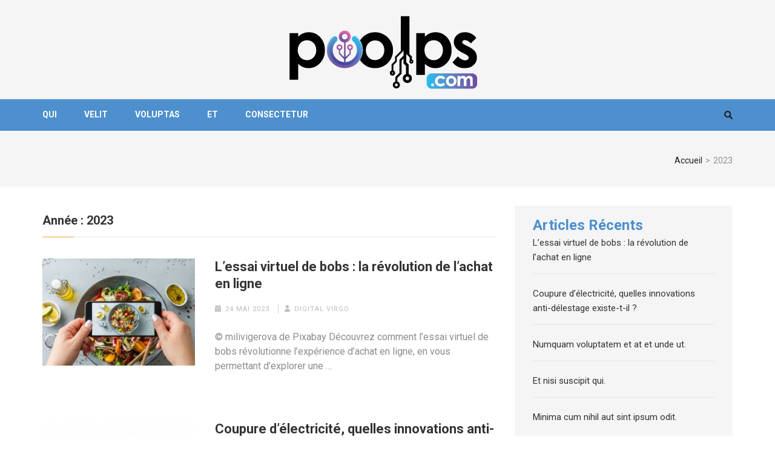

--- FILE ---
content_type: text/html; charset=UTF-8
request_url: https://poolps.com/2023/
body_size: 8546
content:
    <!DOCTYPE html>
    <html lang="fr-FR">
    
<head itemscope itemtype="https://schema.org/WebSite">

    <meta charset="UTF-8">
    <meta name="viewport" content="width=device-width, initial-scale=1">
    <link rel="profile" href="http://gmpg.org/xfn/11">
    <link rel="pingback" href="https://poolps.com/xmlrpc.php">
    <meta name='robots' content='noindex, follow' />
	<style>img:is([sizes="auto" i], [sizes^="auto," i]) { contain-intrinsic-size: 3000px 1500px }</style>
	
	<!-- This site is optimized with the Yoast SEO plugin v26.7 - https://yoast.com/wordpress/plugins/seo/ -->
	<title>2023 - Poolps</title>
	<meta property="og:locale" content="fr_FR" />
	<meta property="og:type" content="website" />
	<meta property="og:title" content="2023 - Poolps" />
	<meta property="og:url" content="https://poolps.com/2023/" />
	<meta property="og:site_name" content="Poolps" />
	<meta name="twitter:card" content="summary_large_image" />
	<script type="application/ld+json" class="yoast-schema-graph">{"@context":"https://schema.org","@graph":[{"@type":"CollectionPage","@id":"https://poolps.com/2023/","url":"https://poolps.com/2023/","name":"2023 - Poolps","isPartOf":{"@id":"https://poolps.com/#website"},"primaryImageOfPage":{"@id":"https://poolps.com/2023/#primaryimage"},"image":{"@id":"https://poolps.com/2023/#primaryimage"},"thumbnailUrl":"https://poolps.com/wp-content/uploads/2023/01/Alimentation-prendre-repas-en-photo.jpg","breadcrumb":{"@id":"https://poolps.com/2023/#breadcrumb"},"inLanguage":"fr-FR"},{"@type":"ImageObject","inLanguage":"fr-FR","@id":"https://poolps.com/2023/#primaryimage","url":"https://poolps.com/wp-content/uploads/2023/01/Alimentation-prendre-repas-en-photo.jpg","contentUrl":"https://poolps.com/wp-content/uploads/2023/01/Alimentation-prendre-repas-en-photo.jpg","width":900,"height":450,"caption":"femme en train de prendre en photo avec son smartphone son repas"},{"@type":"BreadcrumbList","@id":"https://poolps.com/2023/#breadcrumb","itemListElement":[{"@type":"ListItem","position":1,"name":"Accueil","item":"https://poolps.com/"},{"@type":"ListItem","position":2,"name":"Archives pour 2023"}]},{"@type":"WebSite","@id":"https://poolps.com/#website","url":"https://poolps.com/","name":"Poolps","description":"","publisher":{"@id":"https://poolps.com/#organization"},"potentialAction":[{"@type":"SearchAction","target":{"@type":"EntryPoint","urlTemplate":"https://poolps.com/?s={search_term_string}"},"query-input":{"@type":"PropertyValueSpecification","valueRequired":true,"valueName":"search_term_string"}}],"inLanguage":"fr-FR"},{"@type":"Organization","@id":"https://poolps.com/#organization","name":"Poolps","url":"https://poolps.com/","logo":{"@type":"ImageObject","inLanguage":"fr-FR","@id":"https://poolps.com/#/schema/logo/image/","url":"https://poolps.com/wp-content/uploads/2022/10/poolps.png","contentUrl":"https://poolps.com/wp-content/uploads/2022/10/poolps.png","width":310,"height":121,"caption":"Poolps"},"image":{"@id":"https://poolps.com/#/schema/logo/image/"}}]}</script>
	<!-- / Yoast SEO plugin. -->


<link rel='dns-prefetch' href='//fonts.googleapis.com' />
<link rel="alternate" type="application/rss+xml" title="Poolps &raquo; Flux" href="https://poolps.com/feed/" />
<link rel="alternate" type="application/rss+xml" title="Poolps &raquo; Flux des commentaires" href="https://poolps.com/comments/feed/" />
<script type="text/javascript">
/* <![CDATA[ */
window._wpemojiSettings = {"baseUrl":"https:\/\/s.w.org\/images\/core\/emoji\/16.0.1\/72x72\/","ext":".png","svgUrl":"https:\/\/s.w.org\/images\/core\/emoji\/16.0.1\/svg\/","svgExt":".svg","source":{"concatemoji":"https:\/\/poolps.com\/wp-includes\/js\/wp-emoji-release.min.js?ver=6.8.3"}};
/*! This file is auto-generated */
!function(s,n){var o,i,e;function c(e){try{var t={supportTests:e,timestamp:(new Date).valueOf()};sessionStorage.setItem(o,JSON.stringify(t))}catch(e){}}function p(e,t,n){e.clearRect(0,0,e.canvas.width,e.canvas.height),e.fillText(t,0,0);var t=new Uint32Array(e.getImageData(0,0,e.canvas.width,e.canvas.height).data),a=(e.clearRect(0,0,e.canvas.width,e.canvas.height),e.fillText(n,0,0),new Uint32Array(e.getImageData(0,0,e.canvas.width,e.canvas.height).data));return t.every(function(e,t){return e===a[t]})}function u(e,t){e.clearRect(0,0,e.canvas.width,e.canvas.height),e.fillText(t,0,0);for(var n=e.getImageData(16,16,1,1),a=0;a<n.data.length;a++)if(0!==n.data[a])return!1;return!0}function f(e,t,n,a){switch(t){case"flag":return n(e,"\ud83c\udff3\ufe0f\u200d\u26a7\ufe0f","\ud83c\udff3\ufe0f\u200b\u26a7\ufe0f")?!1:!n(e,"\ud83c\udde8\ud83c\uddf6","\ud83c\udde8\u200b\ud83c\uddf6")&&!n(e,"\ud83c\udff4\udb40\udc67\udb40\udc62\udb40\udc65\udb40\udc6e\udb40\udc67\udb40\udc7f","\ud83c\udff4\u200b\udb40\udc67\u200b\udb40\udc62\u200b\udb40\udc65\u200b\udb40\udc6e\u200b\udb40\udc67\u200b\udb40\udc7f");case"emoji":return!a(e,"\ud83e\udedf")}return!1}function g(e,t,n,a){var r="undefined"!=typeof WorkerGlobalScope&&self instanceof WorkerGlobalScope?new OffscreenCanvas(300,150):s.createElement("canvas"),o=r.getContext("2d",{willReadFrequently:!0}),i=(o.textBaseline="top",o.font="600 32px Arial",{});return e.forEach(function(e){i[e]=t(o,e,n,a)}),i}function t(e){var t=s.createElement("script");t.src=e,t.defer=!0,s.head.appendChild(t)}"undefined"!=typeof Promise&&(o="wpEmojiSettingsSupports",i=["flag","emoji"],n.supports={everything:!0,everythingExceptFlag:!0},e=new Promise(function(e){s.addEventListener("DOMContentLoaded",e,{once:!0})}),new Promise(function(t){var n=function(){try{var e=JSON.parse(sessionStorage.getItem(o));if("object"==typeof e&&"number"==typeof e.timestamp&&(new Date).valueOf()<e.timestamp+604800&&"object"==typeof e.supportTests)return e.supportTests}catch(e){}return null}();if(!n){if("undefined"!=typeof Worker&&"undefined"!=typeof OffscreenCanvas&&"undefined"!=typeof URL&&URL.createObjectURL&&"undefined"!=typeof Blob)try{var e="postMessage("+g.toString()+"("+[JSON.stringify(i),f.toString(),p.toString(),u.toString()].join(",")+"));",a=new Blob([e],{type:"text/javascript"}),r=new Worker(URL.createObjectURL(a),{name:"wpTestEmojiSupports"});return void(r.onmessage=function(e){c(n=e.data),r.terminate(),t(n)})}catch(e){}c(n=g(i,f,p,u))}t(n)}).then(function(e){for(var t in e)n.supports[t]=e[t],n.supports.everything=n.supports.everything&&n.supports[t],"flag"!==t&&(n.supports.everythingExceptFlag=n.supports.everythingExceptFlag&&n.supports[t]);n.supports.everythingExceptFlag=n.supports.everythingExceptFlag&&!n.supports.flag,n.DOMReady=!1,n.readyCallback=function(){n.DOMReady=!0}}).then(function(){return e}).then(function(){var e;n.supports.everything||(n.readyCallback(),(e=n.source||{}).concatemoji?t(e.concatemoji):e.wpemoji&&e.twemoji&&(t(e.twemoji),t(e.wpemoji)))}))}((window,document),window._wpemojiSettings);
/* ]]> */
</script>
<style id='wp-emoji-styles-inline-css' type='text/css'>

	img.wp-smiley, img.emoji {
		display: inline !important;
		border: none !important;
		box-shadow: none !important;
		height: 1em !important;
		width: 1em !important;
		margin: 0 0.07em !important;
		vertical-align: -0.1em !important;
		background: none !important;
		padding: 0 !important;
	}
</style>
<link rel='stylesheet' id='wp-block-library-css' href='https://poolps.com/wp-includes/css/dist/block-library/style.min.css?ver=6.8.3' type='text/css' media='all' />
<style id='classic-theme-styles-inline-css' type='text/css'>
/*! This file is auto-generated */
.wp-block-button__link{color:#fff;background-color:#32373c;border-radius:9999px;box-shadow:none;text-decoration:none;padding:calc(.667em + 2px) calc(1.333em + 2px);font-size:1.125em}.wp-block-file__button{background:#32373c;color:#fff;text-decoration:none}
</style>
<style id='global-styles-inline-css' type='text/css'>
:root{--wp--preset--aspect-ratio--square: 1;--wp--preset--aspect-ratio--4-3: 4/3;--wp--preset--aspect-ratio--3-4: 3/4;--wp--preset--aspect-ratio--3-2: 3/2;--wp--preset--aspect-ratio--2-3: 2/3;--wp--preset--aspect-ratio--16-9: 16/9;--wp--preset--aspect-ratio--9-16: 9/16;--wp--preset--color--black: #000000;--wp--preset--color--cyan-bluish-gray: #abb8c3;--wp--preset--color--white: #ffffff;--wp--preset--color--pale-pink: #f78da7;--wp--preset--color--vivid-red: #cf2e2e;--wp--preset--color--luminous-vivid-orange: #ff6900;--wp--preset--color--luminous-vivid-amber: #fcb900;--wp--preset--color--light-green-cyan: #7bdcb5;--wp--preset--color--vivid-green-cyan: #00d084;--wp--preset--color--pale-cyan-blue: #8ed1fc;--wp--preset--color--vivid-cyan-blue: #0693e3;--wp--preset--color--vivid-purple: #9b51e0;--wp--preset--gradient--vivid-cyan-blue-to-vivid-purple: linear-gradient(135deg,rgba(6,147,227,1) 0%,rgb(155,81,224) 100%);--wp--preset--gradient--light-green-cyan-to-vivid-green-cyan: linear-gradient(135deg,rgb(122,220,180) 0%,rgb(0,208,130) 100%);--wp--preset--gradient--luminous-vivid-amber-to-luminous-vivid-orange: linear-gradient(135deg,rgba(252,185,0,1) 0%,rgba(255,105,0,1) 100%);--wp--preset--gradient--luminous-vivid-orange-to-vivid-red: linear-gradient(135deg,rgba(255,105,0,1) 0%,rgb(207,46,46) 100%);--wp--preset--gradient--very-light-gray-to-cyan-bluish-gray: linear-gradient(135deg,rgb(238,238,238) 0%,rgb(169,184,195) 100%);--wp--preset--gradient--cool-to-warm-spectrum: linear-gradient(135deg,rgb(74,234,220) 0%,rgb(151,120,209) 20%,rgb(207,42,186) 40%,rgb(238,44,130) 60%,rgb(251,105,98) 80%,rgb(254,248,76) 100%);--wp--preset--gradient--blush-light-purple: linear-gradient(135deg,rgb(255,206,236) 0%,rgb(152,150,240) 100%);--wp--preset--gradient--blush-bordeaux: linear-gradient(135deg,rgb(254,205,165) 0%,rgb(254,45,45) 50%,rgb(107,0,62) 100%);--wp--preset--gradient--luminous-dusk: linear-gradient(135deg,rgb(255,203,112) 0%,rgb(199,81,192) 50%,rgb(65,88,208) 100%);--wp--preset--gradient--pale-ocean: linear-gradient(135deg,rgb(255,245,203) 0%,rgb(182,227,212) 50%,rgb(51,167,181) 100%);--wp--preset--gradient--electric-grass: linear-gradient(135deg,rgb(202,248,128) 0%,rgb(113,206,126) 100%);--wp--preset--gradient--midnight: linear-gradient(135deg,rgb(2,3,129) 0%,rgb(40,116,252) 100%);--wp--preset--font-size--small: 13px;--wp--preset--font-size--medium: 20px;--wp--preset--font-size--large: 36px;--wp--preset--font-size--x-large: 42px;--wp--preset--spacing--20: 0.44rem;--wp--preset--spacing--30: 0.67rem;--wp--preset--spacing--40: 1rem;--wp--preset--spacing--50: 1.5rem;--wp--preset--spacing--60: 2.25rem;--wp--preset--spacing--70: 3.38rem;--wp--preset--spacing--80: 5.06rem;--wp--preset--shadow--natural: 6px 6px 9px rgba(0, 0, 0, 0.2);--wp--preset--shadow--deep: 12px 12px 50px rgba(0, 0, 0, 0.4);--wp--preset--shadow--sharp: 6px 6px 0px rgba(0, 0, 0, 0.2);--wp--preset--shadow--outlined: 6px 6px 0px -3px rgba(255, 255, 255, 1), 6px 6px rgba(0, 0, 0, 1);--wp--preset--shadow--crisp: 6px 6px 0px rgba(0, 0, 0, 1);}:where(.is-layout-flex){gap: 0.5em;}:where(.is-layout-grid){gap: 0.5em;}body .is-layout-flex{display: flex;}.is-layout-flex{flex-wrap: wrap;align-items: center;}.is-layout-flex > :is(*, div){margin: 0;}body .is-layout-grid{display: grid;}.is-layout-grid > :is(*, div){margin: 0;}:where(.wp-block-columns.is-layout-flex){gap: 2em;}:where(.wp-block-columns.is-layout-grid){gap: 2em;}:where(.wp-block-post-template.is-layout-flex){gap: 1.25em;}:where(.wp-block-post-template.is-layout-grid){gap: 1.25em;}.has-black-color{color: var(--wp--preset--color--black) !important;}.has-cyan-bluish-gray-color{color: var(--wp--preset--color--cyan-bluish-gray) !important;}.has-white-color{color: var(--wp--preset--color--white) !important;}.has-pale-pink-color{color: var(--wp--preset--color--pale-pink) !important;}.has-vivid-red-color{color: var(--wp--preset--color--vivid-red) !important;}.has-luminous-vivid-orange-color{color: var(--wp--preset--color--luminous-vivid-orange) !important;}.has-luminous-vivid-amber-color{color: var(--wp--preset--color--luminous-vivid-amber) !important;}.has-light-green-cyan-color{color: var(--wp--preset--color--light-green-cyan) !important;}.has-vivid-green-cyan-color{color: var(--wp--preset--color--vivid-green-cyan) !important;}.has-pale-cyan-blue-color{color: var(--wp--preset--color--pale-cyan-blue) !important;}.has-vivid-cyan-blue-color{color: var(--wp--preset--color--vivid-cyan-blue) !important;}.has-vivid-purple-color{color: var(--wp--preset--color--vivid-purple) !important;}.has-black-background-color{background-color: var(--wp--preset--color--black) !important;}.has-cyan-bluish-gray-background-color{background-color: var(--wp--preset--color--cyan-bluish-gray) !important;}.has-white-background-color{background-color: var(--wp--preset--color--white) !important;}.has-pale-pink-background-color{background-color: var(--wp--preset--color--pale-pink) !important;}.has-vivid-red-background-color{background-color: var(--wp--preset--color--vivid-red) !important;}.has-luminous-vivid-orange-background-color{background-color: var(--wp--preset--color--luminous-vivid-orange) !important;}.has-luminous-vivid-amber-background-color{background-color: var(--wp--preset--color--luminous-vivid-amber) !important;}.has-light-green-cyan-background-color{background-color: var(--wp--preset--color--light-green-cyan) !important;}.has-vivid-green-cyan-background-color{background-color: var(--wp--preset--color--vivid-green-cyan) !important;}.has-pale-cyan-blue-background-color{background-color: var(--wp--preset--color--pale-cyan-blue) !important;}.has-vivid-cyan-blue-background-color{background-color: var(--wp--preset--color--vivid-cyan-blue) !important;}.has-vivid-purple-background-color{background-color: var(--wp--preset--color--vivid-purple) !important;}.has-black-border-color{border-color: var(--wp--preset--color--black) !important;}.has-cyan-bluish-gray-border-color{border-color: var(--wp--preset--color--cyan-bluish-gray) !important;}.has-white-border-color{border-color: var(--wp--preset--color--white) !important;}.has-pale-pink-border-color{border-color: var(--wp--preset--color--pale-pink) !important;}.has-vivid-red-border-color{border-color: var(--wp--preset--color--vivid-red) !important;}.has-luminous-vivid-orange-border-color{border-color: var(--wp--preset--color--luminous-vivid-orange) !important;}.has-luminous-vivid-amber-border-color{border-color: var(--wp--preset--color--luminous-vivid-amber) !important;}.has-light-green-cyan-border-color{border-color: var(--wp--preset--color--light-green-cyan) !important;}.has-vivid-green-cyan-border-color{border-color: var(--wp--preset--color--vivid-green-cyan) !important;}.has-pale-cyan-blue-border-color{border-color: var(--wp--preset--color--pale-cyan-blue) !important;}.has-vivid-cyan-blue-border-color{border-color: var(--wp--preset--color--vivid-cyan-blue) !important;}.has-vivid-purple-border-color{border-color: var(--wp--preset--color--vivid-purple) !important;}.has-vivid-cyan-blue-to-vivid-purple-gradient-background{background: var(--wp--preset--gradient--vivid-cyan-blue-to-vivid-purple) !important;}.has-light-green-cyan-to-vivid-green-cyan-gradient-background{background: var(--wp--preset--gradient--light-green-cyan-to-vivid-green-cyan) !important;}.has-luminous-vivid-amber-to-luminous-vivid-orange-gradient-background{background: var(--wp--preset--gradient--luminous-vivid-amber-to-luminous-vivid-orange) !important;}.has-luminous-vivid-orange-to-vivid-red-gradient-background{background: var(--wp--preset--gradient--luminous-vivid-orange-to-vivid-red) !important;}.has-very-light-gray-to-cyan-bluish-gray-gradient-background{background: var(--wp--preset--gradient--very-light-gray-to-cyan-bluish-gray) !important;}.has-cool-to-warm-spectrum-gradient-background{background: var(--wp--preset--gradient--cool-to-warm-spectrum) !important;}.has-blush-light-purple-gradient-background{background: var(--wp--preset--gradient--blush-light-purple) !important;}.has-blush-bordeaux-gradient-background{background: var(--wp--preset--gradient--blush-bordeaux) !important;}.has-luminous-dusk-gradient-background{background: var(--wp--preset--gradient--luminous-dusk) !important;}.has-pale-ocean-gradient-background{background: var(--wp--preset--gradient--pale-ocean) !important;}.has-electric-grass-gradient-background{background: var(--wp--preset--gradient--electric-grass) !important;}.has-midnight-gradient-background{background: var(--wp--preset--gradient--midnight) !important;}.has-small-font-size{font-size: var(--wp--preset--font-size--small) !important;}.has-medium-font-size{font-size: var(--wp--preset--font-size--medium) !important;}.has-large-font-size{font-size: var(--wp--preset--font-size--large) !important;}.has-x-large-font-size{font-size: var(--wp--preset--font-size--x-large) !important;}
:where(.wp-block-post-template.is-layout-flex){gap: 1.25em;}:where(.wp-block-post-template.is-layout-grid){gap: 1.25em;}
:where(.wp-block-columns.is-layout-flex){gap: 2em;}:where(.wp-block-columns.is-layout-grid){gap: 2em;}
:root :where(.wp-block-pullquote){font-size: 1.5em;line-height: 1.6;}
</style>
<link rel='stylesheet' id='titan-adminbar-styles-css' href='https://poolps.com/wp-content/plugins/anti-spam/assets/css/admin-bar.css?ver=7.4.0' type='text/css' media='all' />
<link rel='stylesheet' id='parent-style-css' href='https://poolps.com/wp-content/themes/numinous/style.css?ver=6.8.3' type='text/css' media='all' />
<link rel='stylesheet' id='child-style-css' href='https://poolps.com/wp-content/themes/Numinous-Child/style.css?ver=1.0' type='text/css' media='all' />
<link rel='stylesheet' id='numinous-google-fonts-css' href='https://fonts.googleapis.com/css?family=Roboto%3A400%2C700&#038;ver=6.8.3#038;display=fallback' type='text/css' media='all' />
<link rel='stylesheet' id='owl-carousel-css' href='https://poolps.com/wp-content/themes/numinous/css/owl.carousel.min.css?ver=6.8.3' type='text/css' media='all' />
<link rel='stylesheet' id='ticker-style-css' href='https://poolps.com/wp-content/themes/numinous/css/ticker-style.min.css?ver=6.8.3' type='text/css' media='all' />
<link rel='stylesheet' id='numinous-style-css' href='https://poolps.com/wp-content/themes/Numinous-Child/style.css?ver=1.0' type='text/css' media='all' />
<script type="text/javascript" src="https://poolps.com/wp-includes/js/jquery/jquery.min.js?ver=3.7.1" id="jquery-core-js"></script>
<script type="text/javascript" src="https://poolps.com/wp-includes/js/jquery/jquery-migrate.min.js?ver=3.4.1" id="jquery-migrate-js"></script>
<link rel="https://api.w.org/" href="https://poolps.com/wp-json/" /><link rel="EditURI" type="application/rsd+xml" title="RSD" href="https://poolps.com/xmlrpc.php?rsd" />
		<!-- Custom Logo: hide header text -->
		<style id="custom-logo-css" type="text/css">
			.site-title, .site-description {
				position: absolute;
				clip-path: inset(50%);
			}
		</style>
		<link rel="icon" href="https://poolps.com/wp-content/uploads/2022/10/poolps-icon.png" sizes="32x32" />
<link rel="icon" href="https://poolps.com/wp-content/uploads/2022/10/poolps-icon.png" sizes="192x192" />
<link rel="apple-touch-icon" href="https://poolps.com/wp-content/uploads/2022/10/poolps-icon.png" />
<meta name="msapplication-TileImage" content="https://poolps.com/wp-content/uploads/2022/10/poolps-icon.png" />
		<style type="text/css" id="wp-custom-css">
			span.by
{
	display:none;
}
.site-branding,
.site-info,
.footer-b .site-info .copyright
{
	width:unset;
	float:unset;
	text-align:center;
}
.site-footer
{
	padding-top:unset;
}
.header-t
{
	background:#f5f5f5;
}
.header-b
{
	background:#4d90cd;
}
h2
{
	color:#4d90cd;
}
.main-navigation a
{
	color:#fff;
}
.main-navigation a:hover
{
	color:#ef79b0!important;
}		</style>
		</head>

<body class="archive date wp-custom-logo wp-theme-numinous wp-child-theme-Numinous-Child hfeed" itemscope itemtype="https://schema.org/WebPage">

    <div id="page" class="site">
         <a class="skip-link screen-reader-text" href="#content">Aller au contenu (Pressez Entrée)</a>
        <header id="masthead" class="site-header" role="banner" itemscope itemtype="https://schema.org/WPHeader">
        <div class="header-t">
		<div class="container">
			
            <div class="site-branding" itemscope itemtype="https://schema.org/Organization">
                <a href="https://poolps.com/" class="custom-logo-link" rel="home"><img width="310" height="121" src="https://poolps.com/wp-content/uploads/2022/10/poolps.png" class="custom-logo" alt="Poolps" decoding="async" srcset="https://poolps.com/wp-content/uploads/2022/10/poolps.png 310w, https://poolps.com/wp-content/uploads/2022/10/poolps-300x117.png 300w" sizes="(max-width: 310px) 100vw, 310px" /></a>				                    <p class="site-title" itemprop="name"><a href="https://poolps.com/" rel="home" itemprop="url">Poolps</a></p>
                            </div><!-- .site-branding -->
            
            		</div>
	</div>
        <div class="header-b">
		<div class="container">
			<button id="mobile-header" data-toggle-target=".main-menu-modal" data-toggle-body-class="showing-main-menu-modal" aria-expanded="false" data-set-focus=".close-main-nav-toggle">
		    	<span></span>
                <span></span>
                <span></span>
			</button>

            <div class="mobile-menu-wrapper">
                <nav id="mobile-site-navigation" class="main-navigation mobile-navigation">        
                    <div class="primary-menu-list main-menu-modal cover-modal" data-modal-target-string=".main-menu-modal">
                        <button class="close close-main-nav-toggle" data-toggle-target=".main-menu-modal" data-toggle-body-class="showing-main-menu-modal" aria-expanded="false" data-set-focus=".main-menu-modal"></button>
                        <div class="mobile-menu" aria-label="Mobile">
                            <div class="menu-menu-container"><ul id="mobile-primary-menu" class="nav-menu main-menu-modal"><li id="menu-item-63" class="menu-item menu-item-type-taxonomy menu-item-object-category menu-item-63"><a href="https://poolps.com/category/qui/">qui</a></li>
<li id="menu-item-64" class="menu-item menu-item-type-taxonomy menu-item-object-category menu-item-64"><a href="https://poolps.com/category/velit/">velit</a></li>
<li id="menu-item-65" class="menu-item menu-item-type-taxonomy menu-item-object-category menu-item-65"><a href="https://poolps.com/category/voluptas/">voluptas</a></li>
<li id="menu-item-66" class="menu-item menu-item-type-taxonomy menu-item-object-category menu-item-66"><a href="https://poolps.com/category/et/">et</a></li>
<li id="menu-item-67" class="menu-item menu-item-type-taxonomy menu-item-object-category menu-item-67"><a href="https://poolps.com/category/consectetur/">consectetur</a></li>
</ul></div>                        </div>
                    </div>
                </nav><!-- #mobile-site-navigation -->
            </div>

			<nav id="site-navigation" class="main-navigation" role="navigation" itemscope itemtype="https://schema.org/SiteNavigationElement">
				<div class="menu-menu-container"><ul id="primary-menu" class="menu"><li class="menu-item menu-item-type-taxonomy menu-item-object-category menu-item-63"><a href="https://poolps.com/category/qui/">qui</a></li>
<li class="menu-item menu-item-type-taxonomy menu-item-object-category menu-item-64"><a href="https://poolps.com/category/velit/">velit</a></li>
<li class="menu-item menu-item-type-taxonomy menu-item-object-category menu-item-65"><a href="https://poolps.com/category/voluptas/">voluptas</a></li>
<li class="menu-item menu-item-type-taxonomy menu-item-object-category menu-item-66"><a href="https://poolps.com/category/et/">et</a></li>
<li class="menu-item menu-item-type-taxonomy menu-item-object-category menu-item-67"><a href="https://poolps.com/category/consectetur/">consectetur</a></li>
</ul></div>			</nav>
            
                            <div class="form-section">
                    <button id="search-btn" class="search-btn" data-toggle-target=".header-search-modal" data-toggle-body-class="showing-search-modal" aria-expanded="false" data-set-focus=".header-search-modal .search-field">
                        <i class="fa fa-search"></i>
                    </button>

                    <div class="form-holder search header-searh-wrap header-search-modal cover-modal" data-modal-target-string=".header-search-modal">
                        <div>
                            <form role="search" method="get" class="search-form" action="https://poolps.com/">
				<label>
					<span class="screen-reader-text">Rechercher :</span>
					<input type="search" class="search-field" placeholder="Rechercher…" value="" name="s" />
				</label>
				<input type="submit" class="search-submit" value="Rechercher" />
			</form>                            <button class="btn-form-close" data-toggle-target=".header-search-modal" data-toggle-body-class="showing-search-modal" aria-expanded="false" data-set-focus=".header-search-modal"></button>
                        </div>
                    </div>
                </div><!-- .form-section --><!-- 

			<div class="form-section">
				<a href="javascript:void(0);" id="search-btn"><i class="fa fa-search"></i></a>
				<div class="example">
                                </div>
			</div> -->
            		</div>
	</div>
        </header>
        <!-- Page Header for inner pages only -->
    <div class="page-header">
		<div class="container">
			<div id="crumbs" itemscope itemtype="https://schema.org/BreadcrumbList"><span itemprop="itemListElement" itemscope itemtype="https://schema.org/ListItem"><a itemprop="item" href="https://poolps.com" class="home_crumb"><span itemprop="name">Accueil</span></a><meta itemprop="position" content="1" /><span class="separator">></span></span><span class="current" itemprop="itemListElement" itemscope itemtype="https://schema.org/ListItem"><span itemprop="name">2023</span><meta itemprop="position" content="2" /></span></div>		</div>
	</div>
        <div id="content" class="site-content">
        <div class="container">
            <div class="row">
    
	<div id="primary" class="content-area">
		<main id="main" class="site-main" role="main">

		            <section class="health-section">
				<h1 class="section-title">Année : <span>2023</span></h1>                <ul>
        			
<li>
    <article id="post-1059" class="post-1059 post type-post status-publish format-standard has-post-thumbnail hentry category-uncategorized tag-achat-en-ligne tag-bobs tag-chapeaux tag-essai-virtuel tag-styles">
    
        <a href="https://poolps.com/l-essai-virtuel-de-bobs-la-revolution-de-l-achat-en-ligne/" class="post-thumbnail"><img width="265" height="186" src="https://poolps.com/wp-content/uploads/2023/01/Alimentation-prendre-repas-en-photo-265x186.jpg" class="attachment-numinous-more-news size-numinous-more-news wp-post-image" alt="femme en train de prendre en photo avec son smartphone son repas" itemprop="image" decoding="async" /></a>    <header class="entry-header">
		<h2 class="entry-title" itemprop="headline"><a href="https://poolps.com/l-essai-virtuel-de-bobs-la-revolution-de-l-achat-en-ligne/" rel="bookmark">L&rsquo;essai virtuel de bobs : la révolution de l’achat en ligne</a></h2><div class="entry-meta"><span class="posted-on"><i class="fa fa-calendar" aria-hidden="true"></i><a href="https://poolps.com/l-essai-virtuel-de-bobs-la-revolution-de-l-achat-en-ligne/" rel="bookmark"><time class="entry-date published updated" datetime="2023-05-24T08:13:02+00:00">24 Mai 2023</time></a></span><span class="byline author vcard" itemprop="author" itemscope itemtype="https://schema.org/Person"><i class="fa fa-user" aria-hidden="true"></i><a class="url fn n" href="https://poolps.com/author/ict-providers-wpenginedigitalvirgo-com/">Digital Virgo</a></span></div>	</header><!-- .entry-header -->
            
    	<div class="entry-content" itemprop="text">
    		<p>© milivigerova de Pixabay Découvrez comment l&rsquo;essai virtuel de bobs révolutionne l&rsquo;expérience d&rsquo;achat en ligne, en vous permettant d&rsquo;explorer une &hellip; </p>
    	</div><!-- .entry-content -->
    
    	<footer class="entry-footer">
    		    	</footer><!-- .entry-footer -->
    </article><!-- #post-## -->
</li>
<li>
    <article id="post-185" class="post-185 post type-post status-publish format-standard has-post-thumbnail hentry category-uncategorized">
    
        <a href="https://poolps.com/coupure-delectricite-quelles-innovations-anti-delestage-existe-t-il/" class="post-thumbnail"><img width="265" height="186" src="https://poolps.com/wp-content/uploads/2023/02/Coupure-electricite-generetaur-electrique-portable-265x186.png" class="attachment-numinous-more-news size-numinous-more-news wp-post-image" alt="Panneaux solaires pliables et stations de charge portable" itemprop="image" decoding="async" /></a>    <header class="entry-header">
		<h2 class="entry-title" itemprop="headline"><a href="https://poolps.com/coupure-delectricite-quelles-innovations-anti-delestage-existe-t-il/" rel="bookmark">Coupure d’électricité, quelles innovations anti-délestage existe-t-il ? </a></h2><div class="entry-meta"><span class="posted-on"><i class="fa fa-calendar" aria-hidden="true"></i><a href="https://poolps.com/coupure-delectricite-quelles-innovations-anti-delestage-existe-t-il/" rel="bookmark"><time class="entry-date published updated" datetime="2023-01-18T12:08:35+00:00">18 Jan 2023</time></a></span><span class="byline author vcard" itemprop="author" itemscope itemtype="https://schema.org/Person"><i class="fa fa-user" aria-hidden="true"></i><a class="url fn n" href="https://poolps.com/author/ict-providers-wpenginedigitalvirgo-com/">Digital Virgo</a></span></div>	</header><!-- .entry-header -->
            
    	<div class="entry-content" itemprop="text">
    		<p>La coupure d’électricité est belle et bien devenue une réalité pour tous les ménages tricolores. La solution ? Des boitiers innovants &hellip; </p>
    	</div><!-- .entry-content -->
    
    	<footer class="entry-footer">
    		    	</footer><!-- .entry-footer -->
    </article><!-- #post-## -->
</li>                </ul>
                
            </section>
            
		</main><!-- #main -->
	</div><!-- #primary -->


<aside id="secondary" class="widget-area" role="complementary" itemscope itemtype="https://schema.org/WPSideBar">
	<section id="block-3" class="widget widget_block"><div class="wp-block-group"><div class="wp-block-group__inner-container is-layout-flow wp-block-group-is-layout-flow"><h2 class="wp-block-heading">Articles Récents</h2><ul class="wp-block-latest-posts__list wp-block-latest-posts"><li><a class="wp-block-latest-posts__post-title" href="https://poolps.com/l-essai-virtuel-de-bobs-la-revolution-de-l-achat-en-ligne/">L&rsquo;essai virtuel de bobs : la révolution de l’achat en ligne</a></li>
<li><a class="wp-block-latest-posts__post-title" href="https://poolps.com/coupure-delectricite-quelles-innovations-anti-delestage-existe-t-il/">Coupure d’électricité, quelles innovations anti-délestage existe-t-il ? </a></li>
<li><a class="wp-block-latest-posts__post-title" href="https://poolps.com/numquam-voluptatem-et-at-et-unde-ut/">Numquam voluptatem et at et unde ut.</a></li>
<li><a class="wp-block-latest-posts__post-title" href="https://poolps.com/et-nisi-suscipit-qui/">Et nisi suscipit qui.</a></li>
<li><a class="wp-block-latest-posts__post-title" href="https://poolps.com/minima-cum-nihil-aut-sint-ipsum-odit/">Minima cum nihil aut sint ipsum odit.</a></li>
</ul></div></div></section><section id="block-5" class="widget widget_block"><div class="wp-block-group"><div class="wp-block-group__inner-container is-layout-flow wp-block-group-is-layout-flow"><h2 class="wp-block-heading">Archives</h2><ul class="wp-block-archives-list wp-block-archives">	<li><a href='https://poolps.com/2023/05/'>mai 2023</a></li>
	<li><a href='https://poolps.com/2023/01/'>janvier 2023</a></li>
	<li><a href='https://poolps.com/2022/10/'>octobre 2022</a></li>
</ul></div></div></section><section id="block-6" class="widget widget_block"><div class="wp-block-group"><div class="wp-block-group__inner-container is-layout-flow wp-block-group-is-layout-flow"><h2 class="wp-block-heading">Catégories</h2><ul class="wp-block-categories-list wp-block-categories">	<li class="cat-item cat-item-4"><a href="https://poolps.com/category/consectetur/">consectetur</a>
</li>
	<li class="cat-item cat-item-6"><a href="https://poolps.com/category/et/">et</a>
</li>
	<li class="cat-item cat-item-2"><a href="https://poolps.com/category/qui/">qui</a>
</li>
	<li class="cat-item cat-item-1"><a href="https://poolps.com/category/uncategorized/">Uncategorized</a>
</li>
	<li class="cat-item cat-item-3"><a href="https://poolps.com/category/velit/">velit</a>
</li>
	<li class="cat-item cat-item-5"><a href="https://poolps.com/category/voluptas/">voluptas</a>
</li>
</ul></div></div></section></aside><!-- #secondary -->
            </div><!-- .row/not-found -->
        </div><!-- .container -->
    </div><!-- #content -->
        <footer id="colophon" class="site-footer" role="contentinfo" itemscope itemtype="https://schema.org/WPFooter">
        <div class="footer-b">
		<div class="container">
			<div class="site-info">
				<span class="copyright">
                    POOLPS.COM                </span>
				<span class="by">
                Numinous | Développé par                 <a href="https://rarathemes.com/" rel="nofollow" target="_blank">Rara Theme</a>.
                Propulsé par <a href="https://fr.wordpress.org/" target="_blank">WordPress</a>.
                                </span>
			</div>
		</div>
	</div>
        </footer><!-- #colophon -->
    <div class="overlay"></div>
        </div><!-- #page -->
    <script type="speculationrules">
{"prefetch":[{"source":"document","where":{"and":[{"href_matches":"\/*"},{"not":{"href_matches":["\/wp-*.php","\/wp-admin\/*","\/wp-content\/uploads\/*","\/wp-content\/*","\/wp-content\/plugins\/*","\/wp-content\/themes\/Numinous-Child\/*","\/wp-content\/themes\/numinous\/*","\/*\\?(.+)"]}},{"not":{"selector_matches":"a[rel~=\"nofollow\"]"}},{"not":{"selector_matches":".no-prefetch, .no-prefetch a"}}]},"eagerness":"conservative"}]}
</script>
<script type="text/javascript" src="https://poolps.com/wp-content/themes/numinous/js/all.min.js?ver=6.1.1" id="all-js"></script>
<script type="text/javascript" src="https://poolps.com/wp-content/themes/numinous/js/v4-shims.min.js?ver=6.1.1" id="v4-shims-js"></script>
<script type="text/javascript" src="https://poolps.com/wp-content/themes/numinous/js/owl.carousel.min.js?ver=2.2.1" id="owl-carousel-js"></script>
<script type="text/javascript" src="https://poolps.com/wp-content/themes/numinous/js/owlcarousel2-a11ylayer.min.js?ver=0.2.1" id="owlcarousel2-a11ylayer-js"></script>
<script type="text/javascript" src="https://poolps.com/wp-content/themes/numinous/js/jquery.ticker.min.js?ver=1.0" id="jquery-ticker-js"></script>
<script type="text/javascript" src="https://poolps.com/wp-content/themes/numinous/js/modal-accessibility.min.js?ver=1.0" id="numinous-modal-accessibility-js"></script>
<script type="text/javascript" id="numinous-custom-js-extra">
/* <![CDATA[ */
var numinous_data = {"auto":"","loop":"","control":"","rtl":""};
/* ]]> */
</script>
<script type="text/javascript" src="https://poolps.com/wp-content/themes/numinous/js/custom.min.js?ver=1.0" id="numinous-custom-js"></script>
<script type="text/javascript" src="https://poolps.com/wp-content/plugins/mystickysidebar/js/detectmobilebrowser.js?ver=1.2.3" id="detectmobilebrowser-js"></script>
<script type="text/javascript" id="mystickysidebar-js-extra">
/* <![CDATA[ */
var mystickyside_name = {"mystickyside_string":"#secondary","mystickyside_content_string":"","mystickyside_margin_top_string":"90","mystickyside_margin_bot_string":"0","mystickyside_update_sidebar_height_string":"false","mystickyside_min_width_string":"795","device_desktop":"1","device_mobile":"1"};
/* ]]> */
</script>
<script type="text/javascript" src="https://poolps.com/wp-content/plugins/mystickysidebar/js/theia-sticky-sidebar.js?ver=1.2.3" id="mystickysidebar-js"></script>

</body>
</html>


--- FILE ---
content_type: text/css
request_url: https://poolps.com/wp-content/themes/Numinous-Child/style.css?ver=1.0
body_size: -139
content:
/* 
 Theme Name:   Numinous-Child
 Theme URI:    
 Description:  
 Author:       webmaster_sedeco
 Author URI:   http://preprod-32.packref.fr/
 Template:     numinous
 Version:      1.0
 License:      GNU General Public License v2 or later
 License URI:  http://www.gnu.org/licenses/gpl-2.0.html

 /* == Add your own styles below this line ==
--------------------------------------------*/

